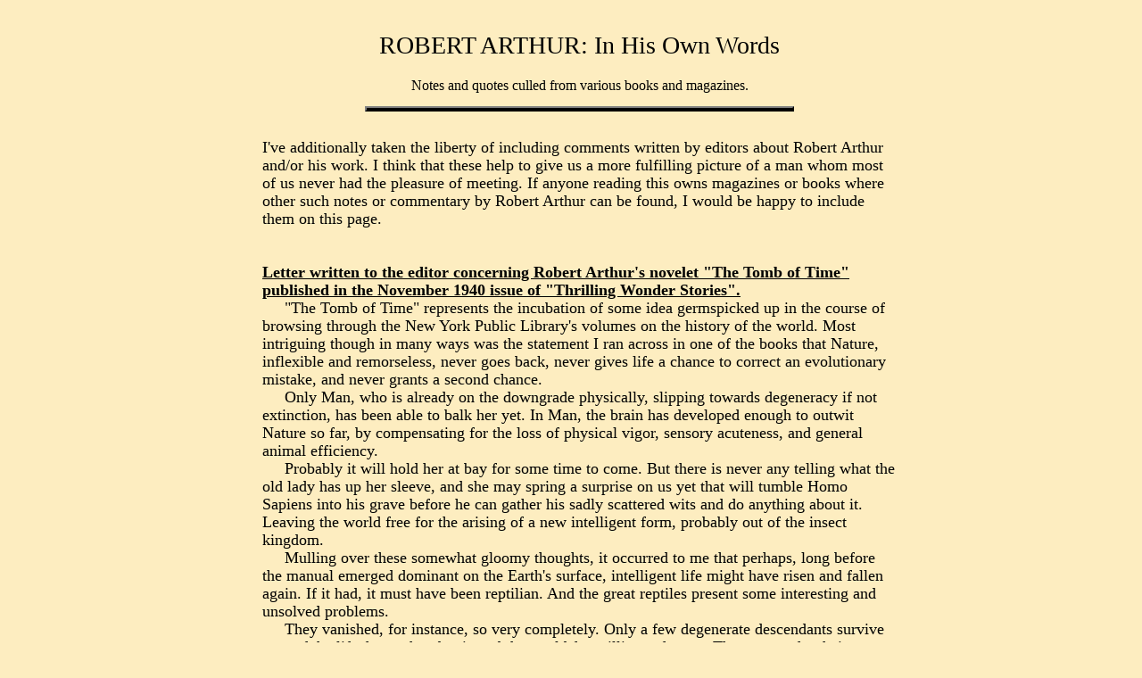

--- FILE ---
content_type: text/html
request_url: https://www.threeinvestigatorsbooks.com/RobertArthurQuotes.html
body_size: 10351
content:
<!DOCTYPE html>
<html>
	<head>
		<!-- <hs:metatags> -->
		<meta http-equiv="Content-Type" content="text/html; charset=UTF-8">
		<meta name="generator" content="Homestead SiteBuilder">
		<!-- </hs:metatags> -->
		
    
  
		<!-- <hs:title> -->
		<title>RobertArthurQuotes</title>
		<!-- </hs:title> -->
		<script type="text/javascript">
			<!--
						function reDo() {
						        top.location.reload();
						}
						if (navigator.appName == 'Netscape' && parseInt(navigator.appVersion) < 5) {
						        top.onresize = reDo;
						}
						dom=document.getElementById
					//-->
		</script>
		<link rel="stylesheet" href="/~media/elements/Text/font_styles_ns4.css" type="text/css">
		<link rel="stylesheet" href="https://fonts.googleapis.com/css?family=Abril+Fatface|Allerta|Arvo|Bitter|Bree+Serif|Cabin|Cookie|Domine|Droid+Sans|Droid+Serif|Grand+Hotel|Josefin+Slab|Lato|Lobster|Lora|Merriweather|Monda|Montserrat|Offside|Old+Standard+TT|Open+Sans|Open+Sans+Condensed|Oswald|Playfair+Display|PT+Sans|PT+Serif|Raleway|Roboto|Roboto+Condensed|Roboto+Slab|Sanchez|Source+Sans+Pro|Tangerine|Ubuntu|Vollkorn|Yanone+Kaffeesatz" type="text/css">
		<style type="text/css">
			@import url(/~media/elements/Text/font_styles.css);
			div.lpxcenterpageouter { text-align: center; position: absolute; top: 0px; left: 0px; width: 100% }
			div.lpxcenterpageinner { position: relative; margin: 0 auto; text-align: left; width: 762px; }
		#footer
		{
			font-family:Arial;
			font-size:12px;
			color:#505050;
			padding: 20px 0 10px;
		}
		#footer a
		{
			color:#505050;
			text-decoration: underline;
		}
		</style>
		<script type="text/javascript">
			<!--
							var unique_id = new Array();
			var form_name = new Array();
			var required = new Array();
			var req_message = new Array();

						//-->
		</script>
		
		<script type="text/javascript" src="/~site/Elements/HCUser_Forms_Submit/FormValidation.js">
		</script>
	</head>
	<body bgcolor="#FDEDC0" link="#3333CC" vlink="#6633CC" alink="#6633CC" onload="" id="element1" onunload="" scroll="auto">
		<noscript>
			<img height="40" width="373" border="0" alt="" src="/~media/elements/shared/javascript_disabled.gif">
		</noscript>
		<div class="lpxcenterpageouter"><div class="lpxcenterpageinner"><!-- <hs:element2> --><div id="element2" style="position: absolute; top: 34px; left: 94px; width: 593px; height: 71px; z-index: 0;"><div style="font-size: 1px; line-height: 1px;" align="center"><font face="'Times New Roman', Times, serif" color="#000000" class="size22 TimesRoman22">ROBERT ARTHUR: In His Own Words<br></font></div><div style="font-size: 1px; line-height: 1px;" align="center"><font face="'Times New Roman', Times, serif" color="#000000" class="size12 TimesRoman12"><br></font></div><div style="font-size: 1px; line-height: 1px;" align="center"><font face="'Times New Roman', Times, serif" color="#000000" class="size12 TimesRoman12">Notes and quotes culled from various books and magazines.<br></font></div></div><!-- </hs:element2> --><!-- <hs:element3> --><div id="element3" style="position: absolute; top: 155px; left: 35px; width: 711px; height: 4520px; z-index: 1;"><div style="font-size: 1px; line-height: 1px;"><font face="'Times New Roman', Times, serif" color="#000000" class="size14 TimesRoman14">I&#39;ve additionally taken the liberty of including comments written by editors about Robert Arthur and/or his work. I think that these help to give us a more fulfilling picture of a man whom most of us never had the pleasure of meeting. If anyone reading this owns magazines or books where other such notes or commentary by Robert Arthur can be found, I would be happy to include them on this page.<br></font></div><div style="font-size: 1px; line-height: 1px;"><font face="'Times New Roman', Times, serif" color="#000000" class="size14 TimesRoman14"><br></font></div><div style="font-size: 1px; line-height: 1px;"><font face="'Times New Roman', Times, serif" color="#000000" class="size14 TimesRoman14"><br></font></div><div style="font-size: 1px; line-height: 1px;"><font face="'Times New Roman', Times, serif" color="#000000" class="size14 TimesRoman14"><u><b>Letter written to the editor concerning Robert Arthur&#39;s novelet &quot;The Tomb of Time&quot; published in the November 1940 issue of &quot;Thrilling Wonder Stories&quot;.</b></u><br></font></div><div style="font-size: 1px; line-height: 1px;"><font face="'Times New Roman', Times, serif" color="#000000" class="size14 TimesRoman14">     &quot;The Tomb of Time&quot; represents the incubation of some idea germspicked up in the course of browsing through the New York Public Library&#39;s volumes on the history of the world. Most intriguing though in many ways was the statement I ran across in one of the books that Nature, inflexible and remorseless, never goes back, never gives life a chance to correct an evolutionary mistake, and never grants a second chance.<br></font></div><div style="font-size: 1px; line-height: 1px;"><font face="'Times New Roman', Times, serif" color="#000000" class="size14 TimesRoman14">     Only Man, who is already on the downgrade physically, slipping towards degeneracy if not extinction, has been able to balk her yet. In Man, the brain has developed enough to outwit Nature so far, by compensating for the loss of physical vigor, sensory acuteness, and general animal efficiency.<br></font></div><div style="font-size: 1px; line-height: 1px;"><font face="'Times New Roman', Times, serif" color="#000000" class="size14 TimesRoman14">     Probably it will hold her at bay for some time to come. But there is never any telling what the old lady has up her sleeve, and she may spring a surprise on us yet that will tumble Homo Sapiens into his grave before he can gather his sadly scattered wits and do anything about it. Leaving the world free for the arising of a new intelligent form, probably out of the insect kingdom.<br></font></div><div style="font-size: 1px; line-height: 1px;"><font face="'Times New Roman', Times, serif" color="#000000" class="size14 TimesRoman14">     Mulling over these somewhat gloomy thoughts, it occurred to me that perhaps, long before the manual emerged dominant on the Earth&#39;s surface, intelligent life might have risen and fallen again. If it had, it must have been reptilian. And the great reptiles present some interesting and unsolved problems.<br></font></div><div style="font-size: 1px; line-height: 1px;"><font face="'Times New Roman', Times, serif" color="#000000" class="size14 TimesRoman14">     They vanished, for instance, so very completely. Only a few degenerate descendants survive now of the life-forms that dominated the world for millions of years. The reasons for their complete vanishing are obscure. The rise of mammals and changing geologic conditions are the generally ascribed causes, but it is incredible that some lines, ferociously efficient, did not survive in sheltered sections of the earth.<br></font></div><div style="font-size: 1px; line-height: 1px;"><font face="'Times New Roman', Times, serif" color="#000000" class="size14 TimesRoman14">     Speculating further, I visualized an ancient race of intelligent creatures, reptilian in nature, dying out and helpless to prevent it despite their intelligence. And from that concept rose the notion of a Time Capsule from which life itself would arise, from which a portion of the past might be recreated living, breathing, real.<br></font></div><div style="font-size: 1px; line-height: 1px;"><font face="'Times New Roman', Times, serif" color="#000000" class="size14 TimesRoman14">     But Nature, fickle jade, has no use for old loves. Once she has discarded a line of development, it stays discarded. The recreation of the Age of Reptiles would be in direct opposition to all her established precepts. So--<br></font></div><div style="font-size: 1px; line-height: 1px;"><font face="'Times New Roman', Times, serif" color="#000000" class="size14 TimesRoman14">     Well, there&#39;s where the story began. And here&#39;s where the story behind the story ends. The rest is up to you!<br></font></div><div style="font-size: 1px; line-height: 1px;"><font face="'Times New Roman', Times, serif" color="#000000" class="size14 TimesRoman14"><b>-Robert Arthur</b><br></font></div><div style="font-size: 1px; line-height: 1px;"><font face="'Times New Roman', Times, serif" color="#000000" class="size14 TimesRoman14"><br></font></div><div style="font-size: 1px; line-height: 1px;"><font face="'Times New Roman', Times, serif" color="#000000" class="size14 TimesRoman14"><br></font></div><div style="font-size: 1px; line-height: 1px;"><font face="'Times New Roman', Times, serif" color="#000000" class="size14 TimesRoman14"><u><b>Introductory Note by </b></u></font><font face="'Times New Roman', Times, serif" color="#000000" class="size14 TimesRoman14"><u><b><i>The Elks Magazine</i></b></u></font><font face="'Times New Roman', Times, serif" color="#000000" class="size14 TimesRoman14"><u><b> assistant editor F. Richard Anderson to Robert Arthur&#39;s </b></u></font><font face="'Times New Roman', Times, serif" color="#000000" class="size14 TimesRoman14"><u><b><i>Satan and Sam Shay</i></b></u></font><font face="'Times New Roman', Times, serif" color="#000000" class="size14 TimesRoman14"><u><b>.</b></u><br></font></div><div style="font-size: 1px; line-height: 1px;"><font face="'Times New Roman', Times, serif" color="#000000" class="size14 TimesRoman14">Robert Arthur, author of &quot;Satan and Sam Shay&quot;, was born, a few years after the Spanish-American War, on that now uncomfortable spot, Corregidor Island. But we&#39;ll let him tell you about it: &quot;In those days it was a quieter place, though I did my best to bring excitement to it by arriving, late one night, in a veritable blaze of glory. The blaze was supplied by a mosquito netting which caught fire from a kerosene lamp, lit I presume to welcome my arrival. By the fitful, flickering light of blazing cheesecloth I entered upon my brief stay on Corregidor. I have never known if there was anything prophetic in this incident or not. I have never, modesty makes it necessary to confess, set the world on fire since.&quot;<br></font></div><div style="font-size: 1px; line-height: 1px;"><font face="'Times New Roman', Times, serif" color="#000000" class="size14 TimesRoman14">     &quot;Of all the stories that I have written, the off-trail and fantastic have appealed to me most. It was out of my interest in this field that</font><font face="'Times New Roman', Times, serif" color="#000000" class="size14 TimesRoman14"><i> Satan and Sam Shay</i></font><font face="'Times New Roman', Times, serif" color="#000000" class="size14 TimesRoman14"> arose, and, of them all, I like it best (I admit it).&quot;  <br></font></div><div style="font-size: 1px; line-height: 1px;"><font face="'Times New Roman', Times, serif" color="#000000" class="size14 TimesRoman14"><b>-Robert Arthur, August 1942.</b><br></font></div><div style="font-size: 1px; line-height: 1px;"><font face="'Times New Roman', Times, serif" color="#000000" class="size14 TimesRoman14"><br></font></div><div style="font-size: 1px; line-height: 1px;"><font face="'Times New Roman', Times, serif" color="#000000" class="size14 TimesRoman14"><br></font></div><div style="font-size: 1px; line-height: 1px;"><font face="'Times New Roman', Times, serif" color="#000000" class="size14 TimesRoman14"><u><b>Introductory Note by editor Ellery Queen to Robert Arthur&#39;s </b></u></font><font face="'Times New Roman', Times, serif" color="#000000" class="size14 TimesRoman14"><u><b><i>The Adventure of the Single Footprint</i></b></u></font><font face="'Times New Roman', Times, serif" color="#000000" class="size14 TimesRoman14"><u><b> which won a special prize for the Best Sherlockania in </b></u></font><font face="'Times New Roman', Times, serif" color="#000000" class="size14 TimesRoman14"><u><b><i>The Queen&#39;s Awards 1948 - Prize Winning Detective Stories from EQ&#39;s Magazine</i></b></u></font><font face="'Times New Roman', Times, serif" color="#000000" class="size14 TimesRoman14"><u><b>.</b></u><br></font></div><div style="font-size: 1px; line-height: 1px;"><font face="'Times New Roman', Times, serif" color="#000000" class="size14 TimesRoman14">     Robert Arthur was born thirty-odd years ago in the Philippine Islands -- on Corregidor Island, in fact. His father was an army officer and young Bob was raised in various army posts. Nevertheless, Robert Arthur cannot boast with other writers of any particularly colorful career -- no extensive globe-trotting, no fascinating variety of pre-writing occupations, not even any jail sentences. All his mature life he has been either a writer or an editor, and that&#39;s that. But he is married to a beautiful Hungarian girl, and how many writers can boast that? Mrs. Arthur, having a happy temperament, writes <br></font></div><div style="font-size: 1px; line-height: 1px;"><font face="'Times New Roman', Times, serif" color="#000000" class="size14 TimesRoman14">serious stories; Mr. Arthur, having a morbid temperament, writes nothing <br></font></div><div style="font-size: 1px; line-height: 1px;"><font face="'Times New Roman', Times, serif" color="#000000" class="size14 TimesRoman14">but entertainment. They live in the country, in a fine old Colonial house <br></font></div><div style="font-size: 1px; line-height: 1px;"><font face="'Times New Roman', Times, serif" color="#000000" class="size14 TimesRoman14">with a new oil burner which, thanks to the cracks in the house walls, <br></font></div><div style="font-size: 1px; line-height: 1px;"><font face="'Times New Roman', Times, serif" color="#000000" class="size14 TimesRoman14">efficiently heats the outdoors for a considerable distance in all directions . . .<br></font></div><div style="font-size: 1px; line-height: 1px;"><font face="'Times New Roman', Times, serif" color="#000000" class="size14 TimesRoman14">     Mr. Arthur&#39;s prize-winning story represents an amalgam of four ideas <br></font></div><div style="font-size: 1px; line-height: 1px;"><font face="'Times New Roman', Times, serif" color="#000000" class="size14 TimesRoman14">which floated around in the author&#39;s mind for a long period. These four ideas <br></font></div><div style="font-size: 1px; line-height: 1px;"><font face="'Times New Roman', Times, serif" color="#000000" class="size14 TimesRoman14">in search of a catalyst were not mere rolling stones; consequently, they <br></font></div><div style="font-size: 1px; line-height: 1px;"><font face="'Times New Roman', Times, serif" color="#000000" class="size14 TimesRoman14">gathered a sort of mental moss, and when at last the seemingly disassociated <br></font></div><div style="font-size: 1px; line-height: 1px;"><font face="'Times New Roman', Times, serif" color="#000000" class="size14 TimesRoman14">and unharmonious elements fused, they emerged in a way that surprised <br></font></div><div style="font-size: 1px; line-height: 1px;"><font face="'Times New Roman', Times, serif" color="#000000" class="size14 TimesRoman14">even the author.<br></font></div><div style="font-size: 1px; line-height: 1px;"><font face="'Times New Roman', Times, serif" color="#000000" class="size14 TimesRoman14">     Idea Number One was a desire to evolve a new variation of the murderer-<br></font></div><div style="font-size: 1px; line-height: 1px;"><font face="'Times New Roman', Times, serif" color="#000000" class="size14 TimesRoman14">who-gets-away-with-it.  Idea Number Two was a refinement of that theme: <br></font></div><div style="font-size: 1px; line-height: 1px;"><font face="'Times New Roman', Times, serif" color="#000000" class="size14 TimesRoman14">to write a story in which the murderer solves his own crime. Idea Number <br></font></div><div style="font-size: 1px; line-height: 1px;"><font face="'Times New Roman', Times, serif" color="#000000" class="size14 TimesRoman14">Three was the nostalgic notion which all detective-story writers have tucked away in a secret corner of their hearts and which most of them succumb to sooner or later: to do a take-off -- pastiche, burlesque, or satire -- on Sherlock Holmes. And Idea Number Four was to exploit the detectival possibilities in W.H. Sheldon&#39;s two amazing books, </font><font face="'Times New Roman', Times, serif" color="#000000" class="size14 TimesRoman14"><i>Varieties of Human Physique</i></font><font face="'Times New Roman', Times, serif" color="#000000" class="size14 TimesRoman14"> and </font><font face="'Times New Roman', Times, serif" color="#000000" class="size14 TimesRoman14"><i>Varieties of Temperament</i></font><font face="'Times New Roman', Times, serif" color="#000000" class="size14 TimesRoman14">, which Robert Arthur first learned of when he read Aldous Huxley&#39;s summary in Harper&#39;s some years ago.<br></font></div><div style="font-size: 1px; line-height: 1px;"><font face="'Times New Roman', Times, serif" color="#000000" class="size14 TimesRoman14">     These four heterogeneous Ideas kept stewing in their own juices --&quot;the mental chaos,&quot; according to Mr. Arthur, &quot;which is part of a writer&#39;s creative process.&quot; Well, Nature being what she is, and creative precesses being what they are, the Four Ideas eventually made passes at each other; they caressed and snuggled and ultimately -- the climax of all courtships -- they embraced.<br></font></div><div style="font-size: 1px; line-height: 1px;"><font face="'Times New Roman', Times, serif" color="#000000" class="size14 TimesRoman14">     So a marriage was arranged.<br></font></div><div style="font-size: 1px; line-height: 1px;"><font face="'Times New Roman', Times, serif" color="#000000" class="size14 TimesRoman14">     And this consummation, so devoutly to be wished, produced a child which the author christened &quot;The Adventure of the Single Footprint.&quot;<br></font></div><div style="font-size: 1px; line-height: 1px;"><font face="'Times New Roman', Times, serif" color="#000000" class="size14 TimesRoman14">     And this bloodhound bambino, this criminous cub, is something of a child prodigy -- the most ingenious descendant of Sherlockian genetics and eugenics to be born in many a year. Your Editors have only one regret: that this murderous moppet could not have been included in our suppressed anthology, The Misadventures of Sherlock Holmes [requiescat in pace].<br></font></div><div style="font-size: 1px; line-height: 1px;"><font face="'Times New Roman', Times, serif" color="#000000" class="size14 TimesRoman14">     Postscript (by Robert Arthur): It&#39;s a hard way to write a story and I don&#39;t recommend it.  </font><font face="'Times New Roman', Times, serif" color="#000000" class="size14 TimesRoman14"><b>-</b></font><font face="'Times New Roman', Times, serif" color="#000000" class="size14 TimesRoman14"><b><i>The Queen&#39;s Awards 1948</i></b></font><font face="'Times New Roman', Times, serif" color="#000000" class="size14 TimesRoman14"><b>, Little, Brown and Company, 1948.</b><br></font></div><div style="font-size: 1px; line-height: 1px;"><font face="'Times New Roman', Times, serif" color="#000000" class="size14 TimesRoman14"><b></b><br></font></div><div style="font-size: 1px; line-height: 1px;"><font face="'Times New Roman', Times, serif" color="#000000" class="size14 TimesRoman14"><b></b><br></font></div><div style="font-size: 1px; line-height: 1px;"><font face="'Times New Roman', Times, serif" color="#000000" class="size14 TimesRoman14"><u><b>Introductory Note to the story </b></u></font><font face="'Times New Roman', Times, serif" color="#000000" class="size14 TimesRoman14"><u><b><i>The Man in the Morgue</i></b></u></font><font face="'Times New Roman', Times, serif" color="#000000" class="size14 TimesRoman14"><u><b> in 20 Great Tales of Murder by Experts of the MWA.</b></u><br></font></div><div style="font-size: 1px; line-height: 1px;"><font face="'Times New Roman', Times, serif" color="#000000" class="size14 TimesRoman14">     With the permission of my co-editor, I shall depart from the editorial &quot;we&quot; for a moment and strike a more personal note.<br></font></div><div style="font-size: 1px; line-height: 1px;"><font face="'Times New Roman', Times, serif" color="#000000" class="size14 TimesRoman14">     Many years ago when Bob Arthur was editing a pocket-sized pulp at Street &amp; Smith, he used to take a malicious (it seemed to me) delight in rejecting every story submitted to him by a tyro named Brett Halliday on the same day he received it. I was living in Miami at that time, and it often seemed to me that Bob must have met the train at Jacksonville to snatch my manuscript from the mail-bag and send it back in the enclosed envelope (with postage attached).<br></font></div><div style="font-size: 1px; line-height: 1px;"><font face="'Times New Roman', Times, serif" color="#000000" class="size14 TimesRoman14">     Like elephants, mystery writers do not forget.<br></font></div><div style="font-size: 1px; line-height: 1px;"><font face="'Times New Roman', Times, serif" color="#000000" class="size14 TimesRoman14">     Comes then, 1950 and an opportunity to edit the MWA anthology. I realized it would be a hard and probably thankless task, but with the utmost cunning I induced my wife to take on the job with me - with but one thought in mind.<br></font></div><div style="font-size: 1px; line-height: 1px;"><font face="'Times New Roman', Times, serif" color="#000000" class="size14 TimesRoman14">     If you haven&#39;t guessed the gimmick by this time, you&#39;re not a reader of mystery stories.<br></font></div><div style="font-size: 1px; line-height: 1px;"><font face="'Times New Roman', Times, serif" color="#000000" class="size14 TimesRoman14">     But Bob proved coy. (I wonder, now, if he suspected my motive.) I thought I was being quite clever about it when I approached him soon afterward and asked him to be sure and submit a story. &quot;What would an MWA anthology be,&quot; I argued, &quot;without a contribution by Robert Arthur?  As a personal favor, Bob, PLEASE send us something. Just any old thing in your files,&quot; I urged him guilefully.<br></font></div><div style="font-size: 1px; line-height: 1px;"><font face="'Times New Roman', Times, serif" color="#000000" class="size14 TimesRoman14">     But Bob backed and filled. He didn&#39;t know - he&#39;d see. Months went by and nothing from Robert Arthur. I had been zestfully rejecting superb stories by other members of MWA right and left, but the supreme triumph was missing.<br></font></div><div style="font-size: 1px; line-height: 1px;"><font face="'Times New Roman', Times, serif" color="#000000" class="size14 TimesRoman14">     I refused to be thus thwarted by an ex-editor. In a battle like this, one uses what weapons one has at hand - and damn the consequences. I appealed to my unsuspecting co-editor. &quot;We need a Bob Arthur story to round out the book,&quot; I cried. &quot;I know he must have something he could send us. You go to work on him. Use your sex appeal - BUT GET US AN ARTHUR STORY.&quot;<br></font></div><div style="font-size: 1px; line-height: 1px;"><font face="'Times New Roman', Times, serif" color="#000000" class="size14 TimesRoman14">     Those who know Helen McCloy will understand why an Arthur story arrived within a week or so.<br></font></div><div style="font-size: 1px; line-height: 1px;"><font face="'Times New Roman', Times, serif" color="#000000" class="size14 TimesRoman14">     It was &quot;The Man in the Morgue&quot;<br></font></div><div style="font-size: 1px; line-height: 1px;"><font face="'Times New Roman', Times, serif" color="#000000" class="size14 TimesRoman14">     For this I will never forgive Bob Arthur. I liked it so much I couldn&#39;t reject it.  <br></font></div><div style="font-size: 1px; line-height: 1px;"><font face="'Times New Roman', Times, serif" color="#000000" class="size14 TimesRoman14"><b>-Brett Halliday, 1951.</b><br></font></div><div style="font-size: 1px; line-height: 1px;"><font face="'Times New Roman', Times, serif" color="#000000" class="size14 TimesRoman14"><br></font></div><div style="font-size: 1px; line-height: 1px;"><font face="'Times New Roman', Times, serif" color="#000000" class="size14 TimesRoman14"><br></font></div><div style="font-size: 1px; line-height: 1px;"><font face="'Times New Roman', Times, serif" color="#000000" class="size14 TimesRoman14"><u><b>Introductory Note to the story </b></u></font><font face="'Times New Roman', Times, serif" color="#000000" class="size14 TimesRoman14"><u><b><i>The Universe Broke Down</i></b></u></font><font face="'Times New Roman', Times, serif" color="#000000" class="size14 TimesRoman14"><u><b> in The Magazine of Fantasy and Science Fiction.</b></u><br></font></div><div style="font-size: 1px; line-height: 1px;"><font face="'Times New Roman', Times, serif" color="#000000" class="size14 TimesRoman14">In his radio programs </font><font face="'Times New Roman', Times, serif" color="#000000" class="size14 TimesRoman14"><i>Murder by Experts</i></font><font face="'Times New Roman', Times, serif" color="#000000" class="size14 TimesRoman14"> and </font><font face="'Times New Roman', Times, serif" color="#000000" class="size14 TimesRoman14"><i>The Mysterious Traveler</i></font><font face="'Times New Roman', Times, serif" color="#000000" class="size14 TimesRoman14"> (for which he recently received his second &quot;Edgar&quot; award from Mystery Writers of America), Robert Arthur is compelled to restrict himself to grim and grisly writing -- which is, we think, a most deplorable state of affairs. Competent merchants of grimness are not uncommon; but the Arthur gift for plausible absurdity is a rare and enviable one, as you already know from such stories as </font><font face="'Times New Roman', Times, serif" color="#000000" class="size14 TimesRoman14"><i>Postpaid to Paradise</i></font><font face="'Times New Roman', Times, serif" color="#000000" class="size14 TimesRoman14">. Here we offer another revival of a delightful Arthur fantasia from </font><font face="'Times New Roman', Times, serif" color="#000000" class="size14 TimesRoman14"><i>Argosy</i></font><font face="'Times New Roman', Times, serif" color="#000000" class="size14 TimesRoman14">, this time with a wacky science fiction slant -- and a plea to radio producers to turn him loose on creating such humorous improbabilia for the millions who now know him only as a murdermonger.  <br></font></div><div style="font-size: 1px; line-height: 1px;"><font face="'Times New Roman', Times, serif" color="#000000" class="size14 TimesRoman14"><b>-Anthony Boucher, December 1951.</b><br></font></div><div style="font-size: 1px; line-height: 1px;"><font face="'Times New Roman', Times, serif" color="#000000" class="size14 TimesRoman14"><br></font></div><div style="font-size: 1px; line-height: 1px;"><font face="'Times New Roman', Times, serif" color="#000000" class="size14 TimesRoman14"><br></font></div><div style="font-size: 1px; line-height: 1px;"><font face="'Times New Roman', Times, serif" color="#000000" class="size14 TimesRoman14"><u><b>Introductory Note to the story </b></u></font><font face="'Times New Roman', Times, serif" color="#000000" class="size14 TimesRoman14"><u><b><i>Weapon, Motive, Method</i></b></u></font><font face="'Times New Roman', Times, serif" color="#000000" class="size14 TimesRoman14"><u><b> in Bluebook Magazine, June 1953.</b></u><br></font></div><div style="font-size: 1px; line-height: 1px;"><font face="'Times New Roman', Times, serif" color="#000000" class="size14 TimesRoman14">According to its author, the idea for this story came to its creator after he&#39;d read in the paper that truck drivers have more accidents during their first hour on the road than at any other time. The reason? They&#39;ve just come from quarreling with their wives. Naturally, that&#39;s all Mr. Arthur had to read to set his creative instincts to humming, and he thinks he has come up with a murder method never before used in fiction. We assured Mr. Arthur, however, that he just doesn&#39;t understand the vast reading knowledge of the typical </font><font face="'Times New Roman', Times, serif" color="#000000" class="size14 TimesRoman14"><i>Bluebook</i></font><font face="'Times New Roman', Times, serif" color="#000000" class="size14 TimesRoman14"> subscriber, and we offered to bet him a lunch that someone will write in and tell us he read the very same thing in </font><font face="'Times New Roman', Times, serif" color="#000000" class="size14 TimesRoman14"><i>The Boston Needlewoman</i></font><font face="'Times New Roman', Times, serif" color="#000000" class="size14 TimesRoman14"> for its issue of August 1906. Mr. Arthur refused the bet.<br></font></div><div style="font-size: 1px; line-height: 1px;"><font face="'Times New Roman', Times, serif" color="#000000" class="size14 TimesRoman14"><br></font></div><div style="font-size: 1px; line-height: 1px;"><font face="'Times New Roman', Times, serif" color="#000000" class="size14 TimesRoman14"><br></font></div><div style="font-size: 1px; line-height: 1px;"><font face="'Times New Roman', Times, serif" color="#000000" class="size14 TimesRoman14"><u><b>Author&#39;s Note to his novel </b></u></font><font face="'Times New Roman', Times, serif" color="#000000" class="size14 TimesRoman14"><u><b><i>Epitaph for a Virgin</i></b></u></font><font face="'Times New Roman', Times, serif" color="#000000" class="size14 TimesRoman14"><u><b> contained in Vol. 2, No.7 Mercury Mystery Magazine.</b></u><br></font></div><div style="font-size: 1px; line-height: 1px;"><font face="'Times New Roman', Times, serif" color="#000000" class="size14 TimesRoman14">About the setting, the author says: &quot;All of the people and the places in this book are fictitious, except Hollywood and the State of California, both of which are real, improbable as they may seem.&quot;  <br></font></div><div style="font-size: 1px; line-height: 1px;"><font face="'Times New Roman', Times, serif" color="#000000" class="size14 TimesRoman14">-</font><font face="'Times New Roman', Times, serif" color="#000000" class="size14 TimesRoman14"><b>Robert Arthur, September 1956</b></font><font face="'Times New Roman', Times, serif" color="#000000" class="size14 TimesRoman14">.<br></font></div><div style="font-size: 1px; line-height: 1px;"><font face="'Times New Roman', Times, serif" color="#000000" class="size14 TimesRoman14"><br></font></div><div style="font-size: 1px; line-height: 1px;"><font face="'Times New Roman', Times, serif" color="#000000" class="size14 TimesRoman14"><br></font></div><div style="font-size: 1px; line-height: 1px;"><font face="'Times New Roman', Times, serif" color="#000000" class="size14 TimesRoman14"><u><b>Introductory Note to the story </b></u></font><font face="'Times New Roman', Times, serif" color="#000000" class="size14 TimesRoman14"><u><b><i>Obstinate Uncle Otis</i></b></u></font><font face="'Times New Roman', Times, serif" color="#000000" class="size14 TimesRoman14"><u><b> in The Magazine of Fantasy and Science Fiction.</b></u><br></font></div><div style="font-size: 1px; line-height: 1px;"><font face="'Times New Roman', Times, serif" color="#000000" class="size14 TimesRoman14">Robert Arthur&#39;s Murchison Morks ranks with Lord Dunsany&#39;s Jorkens, P.G. Wodehouse&#39;s Mr. Mulliner and Arthur C. Clarke&#39;s Harry Purvis as a man whose life (with the lives of his friends and relations) has embraced more than the usual number of fascinating improbable events, and who knows how to relate these improbabilia with delightfully bland plausibility. The Morks stories appeared chiefly in </font><font face="'Times New Roman', Times, serif" color="#000000" class="size14 TimesRoman14"><i>Argosy</i></font><font face="'Times New Roman', Times, serif" color="#000000" class="size14 TimesRoman14"> back before the War and have not yet (publishers please note!) been collected in book form. We revived a couple in the early days of this magazine, . . . and now take pleasure in bringing you -- in a form especially revised for </font><font face="'Times New Roman', Times, serif" color="#000000" class="size14 TimesRoman14"><i>F&amp;SF</i></font><font face="'Times New Roman', Times, serif" color="#000000" class="size14 TimesRoman14"> -- this tale of a stubborn Vermonter and the parlous power of disbelief.<br></font></div><div style="font-size: 1px; line-height: 1px;"><font face="'Times New Roman', Times, serif" color="#000000" class="size14 TimesRoman14"><b>-Anthony Boucher, April 1958.</b><br></font></div><div style="font-size: 1px; line-height: 1px;"><font face="'Times New Roman', Times, serif" color="#000000" class="size14 TimesRoman14"><br></font></div><div style="font-size: 1px; line-height: 1px;"><font face="'Times New Roman', Times, serif" color="#000000" class="size14 TimesRoman14"><br></font></div><div style="font-size: 1px; line-height: 1px;"><font face="'Times New Roman', Times, serif" color="#000000" class="size14 TimesRoman14"><u><b>A Note to the Reader from the Author, </b></u></font><font face="'Times New Roman', Times, serif" color="#000000" class="size14 TimesRoman14"><u><b><i>Ghosts and More Ghosts</i></b></u></font><font face="'Times New Roman', Times, serif" color="#000000" class="size14 TimesRoman14"><u><b>, 1963.</b></u><br></font></div><div style="font-size: 1px; line-height: 1px;"><font face="'Times New Roman', Times, serif" color="#000000" class="size14 TimesRoman14">Found on the back cover of the fairly scarce dust-jacketed First Printings of this book.<br></font></div><div style="font-size: 1px; line-height: 1px;"><font face="'Times New Roman', Times, serif" color="#000000" class="size14 TimesRoman14">Click </font><font face="'Times New Roman', Times, serif" color="#000000" class="size14 TimesRoman14"><a target="_self" href="RAauthorsnote.html">HERE</a></font><font face="'Times New Roman', Times, serif" color="#000000" class="size14 TimesRoman14"> to read this fascinating personal note from Robert Arthur.<br></font></div><div style="font-size: 1px; line-height: 1px;"><font face="'Times New Roman', Times, serif" color="#000000" class="size14 TimesRoman14"><br></font></div><div style="font-size: 1px; line-height: 1px;"><font face="'Times New Roman', Times, serif" color="#000000" class="size14 TimesRoman14"><br></font></div><div style="font-size: 1px; line-height: 1px;"><font face="'Times New Roman', Times, serif" color="#000000" class="size14 TimesRoman14"><u><b>Introductory Note by editor Daniel P. McGarity to the play </b></u></font><font face="'Times New Roman', Times, serif" color="#000000" class="size14 TimesRoman14"><u><b><i>Moon-Up</i></b></u></font><font face="'Times New Roman', Times, serif" color="#000000" class="size14 TimesRoman14"><u><b>, collected in the 1968 book </b></u></font><font face="'Times New Roman', Times, serif" color="#000000" class="size14 TimesRoman14"><u><b><i>Upstage and Down</i></b></u></font><font face="'Times New Roman', Times, serif" color="#000000" class="size14 TimesRoman14"><u><b>.</b></u><br></font></div><div style="font-size: 1px; line-height: 1px;"><font face="'Times New Roman', Times, serif" color="#000000" class="size14 TimesRoman14">Robert Arthur (1913[sic] -   ) was born on Corregidor, an island in the Philippines. He started writing when he was in high school and sold his first story to a magazine when he was only seventeen. Later he attended the University of Michigan where he graduated from the Department of Journalism. His career has involved him in writing and editing in many parts of the U.S. He has written mystery and science fiction stories, radio plays, and a few television plays.<br></font></div><div style="font-size: 1px; line-height: 1px;"><font face="'Times New Roman', Times, serif" color="#000000" class="size14 TimesRoman14">     </font><font face="'Times New Roman', Times, serif" color="#000000" class="size14 TimesRoman14"><i>Moon-Up</i></font><font face="'Times New Roman', Times, serif" color="#000000" class="size14 TimesRoman14">, the only play that Arthur has published, appears to be regional due to the mountain dialect which suggests a Kentucky setting. The play was, in fact, inspired by Arthur&#39;s seeing by chance an old, deserted house on the edge of a high river-bank in Kentucky. However, in spite of its mountain setting, </font><font face="'Times New Roman', Times, serif" color="#000000" class="size14 TimesRoman14"><i>Moon-Up</i></font><font face="'Times New Roman', Times, serif" color="#000000" class="size14 TimesRoman14"> deals with conflicts that could be felt anywhere. It is to this that the play&#39;s great popularity and appeal may probably be attributed.<br></font></div><div style="font-size: 1px; line-height: 1px;"><font face="'Times New Roman', Times, serif" color="#000000" class="size14 TimesRoman14">     Perhaps the most interesting features of the play are its suspense, the conflict of loyalties between family and society that it brings out, and the contrast between Harry and Tom which is developed early in the plot and strengthened by their mother&#39;s identification of them with the river and the hills. This identification with the forces of nature in </font><font face="'Times New Roman', Times, serif" color="#000000" class="size14 TimesRoman14"><i>Moon-Up</i></font><font face="'Times New Roman', Times, serif" color="#000000" class="size14 TimesRoman14"> is extremely apt and vivid. <br></font></div><div style="font-size: 1px; line-height: 1px;"><font face="'Times New Roman', Times, serif" color="#000000" class="size14 TimesRoman14">     The characters in </font><font face="'Times New Roman', Times, serif" color="#000000" class="size14 TimesRoman14"><i>Moon-Up</i></font><font face="'Times New Roman', Times, serif" color="#000000" class="size14 TimesRoman14">, particularly Harry and Tom, are well-defined and believable. Tom&#39;s slow speech enables us to feel his quiet, patient strength. Harry&#39;s restless, impatient violence is a characteristic which makes his last contact with the frenzy of the river below the house seem all the more appropriate. Character, events, and background all work together in this play. Harry&#39;s escape through the window that he often used in childhood to avoid punishment, Tom&#39;s guilty complicity in what happens, Ma Holloway&#39;s unknowing comments, and the Sheriff&#39;s gradual comprehension all succeed in creating a final scene rich in tragic irony. Arthur, then, has managed to write a play in which all the elements seem to fit together to create a unified whole. <br></font></div><div style="font-size: 1px; line-height: 1px;"><font face="'Times New Roman', Times, serif" color="#000000" class="size14 TimesRoman14"><b> -</b></font><font face="'Times New Roman', Times, serif" color="#000000" class="size14 TimesRoman14"><b><i>Upstage and Down</i></b></font><font face="'Times New Roman', Times, serif" color="#000000" class="size14 TimesRoman14"><b>, The MacMillan Company of Canada, 1968.</b><br></font></div><div style="font-size: 1px; line-height: 1px;"><font face="'Times New Roman', Times, serif" color="#000000" class="size14 TimesRoman14"><br></font></div><div style="font-size: 1px; line-height: 1px;"><font face="'Times New Roman', Times, serif" color="#000000" class="size14 TimesRoman14"><br></font></div><div style="font-size: 1px; line-height: 1px;"><font face="'Times New Roman', Times, serif" color="#000000" class="size14 TimesRoman14"><u><b>Author&#39;s Note to the play </b></u></font><font face="'Times New Roman', Times, serif" color="#000000" class="size14 TimesRoman14"><u><b><i>Moon-Up</i></b></u></font><font face="'Times New Roman', Times, serif" color="#000000" class="size14 TimesRoman14"><u><b>, collected in the 1968 book </b></u></font><font face="'Times New Roman', Times, serif" color="#000000" class="size14 TimesRoman14"><u><b><i>Upstage and Down</i></b></u></font><font face="'Times New Roman', Times, serif" color="#000000" class="size14 TimesRoman14"><u><b>.</b></u><br></font></div><div style="font-size: 1px; line-height: 1px;"><font face="'Times New Roman', Times, serif" color="#000000" class="size14 TimesRoman14">To increase the readability, the original dialect has been suggested here rather than literally transcribed. Everyday mountain speech would use &quot;git&quot; for &quot;get,&quot; &quot;hit&quot; for &quot;it,&quot; &quot;hain&#39;t&quot; for &quot;ain&#39;t&quot; (but would say &quot;hain&#39;t it,&quot; not &quot;hain&#39;t hit&quot;) &quot;yit&quot; for &quot;yet,&quot; &quot;cain&#39;t&quot; for &quot;can&#39;t&quot;, etc. For production purposes, these usages would enhance the effect of the mountain locale; but equally with a few changes in wording the play could be laid anywhere in America - for that matter, almost anywhere in the world. For this is a story that could happen anywhere.  <br></font></div><div style="font-size: 1px; line-height: 1px;"><font face="'Times New Roman', Times, serif" color="#000000" class="size14 TimesRoman14"><b>-Robert Arthur</b><br></font></div></div><!-- </hs:element3> --><!-- <hs:element4> --><div id="element4" style="position: absolute; top: 119px; left: 150px; width: 481px; height: 6px; z-index: 2;"><table cellpadding="0" width="481" cellspacing="0" border="0"><tr><td colspan="2" bgcolor="#808080"><img style="display: block;" height="2" width="479" border="0" alt="" src="/~site/siteapps/shapes.action?CMD=GetRectangleGif&r=128&g=128&b=128"></td><td><img style="display: block;" height="2" width="2" border="0" alt="" src="/~site/siteapps/shapes.action?CMD=GetCornerGif&amp;w=2&amp;h=2&amp;r2=128&amp;g2=128&amp;b2=128&amp;r=0&amp;g=0&amp;b=0"></td></tr><tr><td bgcolor="#808080"><img style="display: block;" height="2" width="2" border="0" alt="" src="/~site/siteapps/shapes.action?CMD=GetRectangleGif&r=128&g=128&b=128"></td><td bgcolor="#000000"><img style="display: block;" height="2" width="477" border="0" alt="" src="/~site/siteapps/shapes.action?CMD=GetRectangleGif&r=0&g=0&b=0"></td><td bgcolor="#000000"><img style="display: block;" height="2" width="2" border="0" alt="" src="/~site/siteapps/shapes.action?CMD=GetRectangleGif&r=0&g=0&b=0"></td></tr><tr><td><img style="display: block;" height="2" width="2" border="0" alt="" src="/~site/siteapps/shapes.action?CMD=GetCornerGif&amp;w=2&amp;h=2&amp;r2=128&amp;g2=128&amp;b2=128&amp;r=0&amp;g=0&amp;b=0"></td><td colspan="2" bgcolor="#000000"><img style="display: block;" height="2" width="479" border="0" alt="" src="/~site/siteapps/shapes.action?CMD=GetRectangleGif&r=0&g=0&b=0"></td></tr></table></div><!-- </hs:element4> --><!-- <hs:element5> --><div id="element5" style="position: absolute; top: 1534px; left: 630px; width: 132px; height: 210px; z-index: 3;"><div style="overflow: hidden; height: 210px; width: 132px; border: 0px solid #52A8EC; border-radius: 0px; box-shadow: none;"><img height="210" width="132" style="display: block; border-radius: 0px;" title="" alt="" src="files/joanv.JPG" /></div></div><!-- </hs:element5> --><!-- <hs:element6> --><div id="element6" style="position: absolute; top: 1755px; left: 645px; width: 109px; height: 30px; z-index: 4;"><div style="font-size: 1px; line-height: 1px;"><font face="'Times New Roman', Times, serif" color="#000000" class="size9 TimesRoman9">Joan Vatsek, <br></font></div><div style="font-size: 1px; line-height: 1px;"><font face="'Times New Roman', Times, serif" color="#000000" class="size9 TimesRoman9">Robert Arthur&#39;s wife.<br></font></div></div><!-- </hs:element6> --><!-- <hs:element8> --><div id="element8" style="position: absolute; top: 4695px; left: 149px; width: 481px; height: 6px; z-index: 5;"><table cellpadding="0" width="481" cellspacing="0" border="0"><tr><td colspan="2" bgcolor="#808080"><img style="display: block;" height="2" width="479" border="0" alt="" src="/~site/siteapps/shapes.action?CMD=GetRectangleGif&r=128&g=128&b=128"></td><td><img style="display: block;" height="2" width="2" border="0" alt="" src="/~site/siteapps/shapes.action?CMD=GetCornerGif&amp;w=2&amp;h=2&amp;r2=128&amp;g2=128&amp;b2=128&amp;r=0&amp;g=0&amp;b=0"></td></tr><tr><td bgcolor="#808080"><img style="display: block;" height="2" width="2" border="0" alt="" src="/~site/siteapps/shapes.action?CMD=GetRectangleGif&r=128&g=128&b=128"></td><td bgcolor="#000000"><img style="display: block;" height="2" width="477" border="0" alt="" src="/~site/siteapps/shapes.action?CMD=GetRectangleGif&r=0&g=0&b=0"></td><td bgcolor="#000000"><img style="display: block;" height="2" width="2" border="0" alt="" src="/~site/siteapps/shapes.action?CMD=GetRectangleGif&r=0&g=0&b=0"></td></tr><tr><td><img style="display: block;" height="2" width="2" border="0" alt="" src="/~site/siteapps/shapes.action?CMD=GetCornerGif&amp;w=2&amp;h=2&amp;r2=128&amp;g2=128&amp;b2=128&amp;r=0&amp;g=0&amp;b=0"></td><td colspan="2" bgcolor="#000000"><img style="display: block;" height="2" width="479" border="0" alt="" src="/~site/siteapps/shapes.action?CMD=GetRectangleGif&r=0&g=0&b=0"></td></tr></table></div><!-- </hs:element8> --><!-- <hs:element9> --><div id="element9" style="position: absolute; top: 4650px; left: 66px; width: 204px; height: 20px; z-index: 6;"><div style="font-size: 1px; line-height: 1px;"><font face="Helvetica, Arial, sans-serif" color="#000000" class="size10 Helvetica10"><b>Back to the </b></font><font face="Helvetica, Arial, sans-serif" color="#000000" class="size10 Helvetica10"><b><a target="_self" href="RobertArthur.html">Robert Arthur page.</a></b><br></font></div></div><!-- </hs:element9> --><!-- <hs:footer> --><div id="footer" style="position:absolute; top: 4701px; left: 0px; width: 762px; text-align: center;"><span>Website Designed<script src="~globals/footer.js" type="text/javascript"></script> at Homestead&#153; <a target="_blank" href="https://www.homestead.com/">Make a Website</a> and <a target="_blank" href="https://listings.homestead.com">List Your Business</a></span></div><!-- </hs:footer> --></div></div>
		<!-- <hs:realtracker> -->
		<script type="text/javascript">
			var user='6588869',pp='RobertArthurQuotes',
			to=-360,cl=1,id='',r='https://web4.realtracker.com/';
		</script>
		<script src="/~site/Scripts_ExternalRedirect/ExternalRedirect.dll?CMD=CMDGetJavaScript&H_SITEID=RTK3&H_AltURL=%2F~site%2FRealTracker%2Fibc90006.js&HSGOTOURL=https%3A%2F%2Fweb4.realtracker.com%2Fnetpoll%2Fjs%2Fibc90006.js" type="text/javascript">
		</script>
		<noscript>
			<img height="1" width="1" border="0" alt="" src="/~site/Scripts_ExternalRedirect/ExternalRedirect.dll?CMD=CMDGetGif&H_SITEID=RTK4&H_AltURL=%2F~site%2Ftp.gif&H_HSGOTOURL=https%3A%2F%2Fweb4.realtracker.com%2Fnetpoll%2Fimulti.asp%3Fuser%3D6588869%26pn%3D90006%26pp%3DRobertArthurQuotes%26js%3D0%26b%3D0%26to%3D-360">
		</noscript>
		<!-- </hs:realtracker> -->
	<script defer src="https://static.cloudflareinsights.com/beacon.min.js/vcd15cbe7772f49c399c6a5babf22c1241717689176015" integrity="sha512-ZpsOmlRQV6y907TI0dKBHq9Md29nnaEIPlkf84rnaERnq6zvWvPUqr2ft8M1aS28oN72PdrCzSjY4U6VaAw1EQ==" data-cf-beacon='{"version":"2024.11.0","token":"b22ecc21b6d64b8da2b09acdf1660b90","r":1,"server_timing":{"name":{"cfCacheStatus":true,"cfEdge":true,"cfExtPri":true,"cfL4":true,"cfOrigin":true,"cfSpeedBrain":true},"location_startswith":null}}' crossorigin="anonymous"></script>
</body>
</html>


--- FILE ---
content_type: application/javascript
request_url: https://www.threeinvestigatorsbooks.com/~globals/footer.js
body_size: -261
content:
// footer.js
// stores the name to put into the footer copyright
var addCopyright = true;
var footerName = "Seth T. Smolinske";
if (addCopyright)
document.write(" by " + footerName + " &#169; 2026 ");
